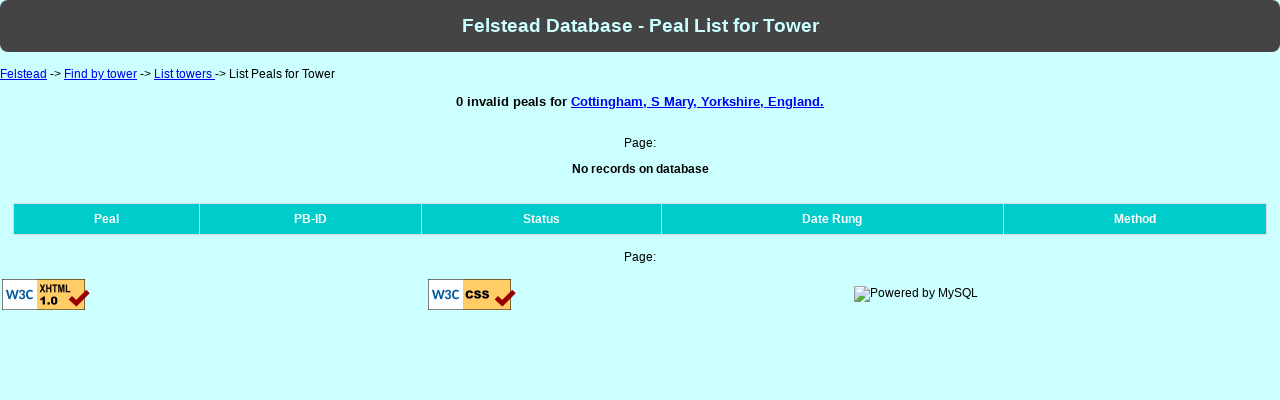

--- FILE ---
content_type: text/html; charset=UTF-8
request_url: http://felstead.cccbr.org.uk/tbid.php?tid=1337&bad=y
body_size: 1815
content:
<!DOCTYPE html PUBLIC "-//W3C//DTD XHTML 1.0 Transitional//EN" "http://www.w3.org/TR/xhtml1/DTD/xhtml1-transitional.dtd">
<html xmlns="http://www.w3.org/1999/xhtml" lang="en" xml:lang="en">
<head>
<meta http-equiv="Content-Type" content="text/html; charset=iso-8859-1" />
<title>Felstead Database</title>
<link rel="stylesheet" type="text/css" href="felstead.css"></link>
</head>
<body>
<h1>Felstead Database - Peal List for Tower</h1>
<p class="nav"><a href="index.php">Felstead</a> -> <a href="tower.php">Find by tower</a> -> <a href="tower.php">List towers </a> -> List Peals for Tower</p>

<h2 align='center'>0 invalid peals for  <a href='https://dove.cccbr.org.uk/detail.php?tbid=1337' title='View Dove details for this tower'>Cottingham, S Mary, Yorkshire, England.</a></h2><br />

<p class='cent'>Page: 
</p><p class='cent'><b>No records on database</b></p><br />
<div class='mensa'><table class='data'><tr><th class='cent'>Peal</th><th class='cent'>PB-ID</th><th class='cent'>Status</th><th class='cent'>Date Rung</th><th class='cent'>Method</th></tr>
</table></div>
<p class='cent'>Page: 
</p>
<table width="100%"><tr><td width="25%"><p align="center"><img src="http://www.w3.org/Icons/valid-xhtml10" alt="Valid XHTML 1.0 Transitional" height="31" width="88" /></p></td><td width="25%"><p align="center"><a href="http://jigsaw.w3.org/css-validator/validator?uri=http://www.felstead.org.uk/felstead.css" />
 <img style="border:0;width:88px;height:31px" src="http://jigsaw.w3.org/css-validator/images/vcss" alt="Valid CSS!" /></p></td><td width="25%"><p align="center"><img style="border:0;width:88px;height:31px" src="http://www.pealbase.ismysite.co.uk/pealbase/fdbsql_logo.png" alt="Powered by MySQL" /></p></td></tr></table></body></html>

--- FILE ---
content_type: text/css
request_url: http://felstead.cccbr.org.uk/felstead.css
body_size: 610
content:
* {
    padding: 0px;
    margin: 0px;
}

input { margin: 1px; margin-left: 5px; padding: 5px; }

body {
  font-family: Verdana, Arial, sans-serif; 
  font-size: 9pt; 
  text-align: left;
  color: black; 
  background: #CCFFFF
}

h1 {
  font-family: Verdana, Arial, sans-serif; 
  font-size: 14pt; 
  text-align: center; 
  color: #CCFFFF; 
  background: #444444;
  padding: 15px;
  margin-bottom: 15px;
  border-radius: 8px; 
}

h2 {
  font-family: Verdana, Arial, sans-serif; 
  font-size: 10pt; 
  color: black;
  background: #CCFFFF; 
  margin-top: 1%;
  margin-bottom: 1%;
}

h3 {
  font-family: Verdana, Arial, sans-serif; 
  font-size: 10pt; 
  color: red;
  background: #CCFFFF; 
}

h4 {
  text-align: center;
  margin-top: -5px;
  margin-bottom: 10px;
}

p {
  font-family: Verdana, Arial, sans-serif; 
  text-align: left; 
  color: black;
  background: #CCFFFF;
  margin-bottom: 1%;
}

#intro p {
  margin: 1%;
}

#gloss ol {
  margin: 1%;
}  

p.example {
  font-family: Courier;
}

p.cent {
  text-align: center;
}  

form.center {
  text-align: center; 
  font-family: Verdana, Arial, sans-serif; 
  color: black; 
  background: #CCFFFF;
  margin-top: 1%;
  margin-bottom: 1%;
} 

div.mensa {
  width: 98%;
  padding-left: 1%;
  padding-right: 1%;
  padding-bottom: 15px;
}

table.data {
  border: 1px solid #D6DDE6;
  border-collapse: collapse; 
  width: 100%;
}

table.data td {
  text-align: center;
  padding: 5px;
}

table.data th {
  background-color: #00CCCC;
  color: white;
  padding: 8px;
}

table.data td.right {
  text-align: right;
}

table.data td.left {
  text-align: left;
}

table.data td.cent {
  text-align: center;
}

.data td, .data th {
  border: 1px solid #D6DDE6; 
} 

.data td.note {
  text-align: left;
  padding-left: 10px;
  font-style: italic;
  color: gray;
} 

th.cent {
  text-align: center;
}

tr { 
  color: black;
  background: #CCFFFF;
  padding-top: 1%;
  padding-bottom: 1%;
}

tr.cent {
  text-align: center;
}

tr.even {
  color: black;
  background: #EEEEEE;
}

tr.odd {
  color: black;
  background: #FFFFFF;
}

td.left {
  text-align: left;
  padding-left: 10px;
}

td.right {
  text-align: right;
  padding-right: 10px;
}

#adda {
  margin-left: 10px;
}

#btnfilter {
  margin-left: 2px;
}

#filter {
  margin-left: 10px;
}  